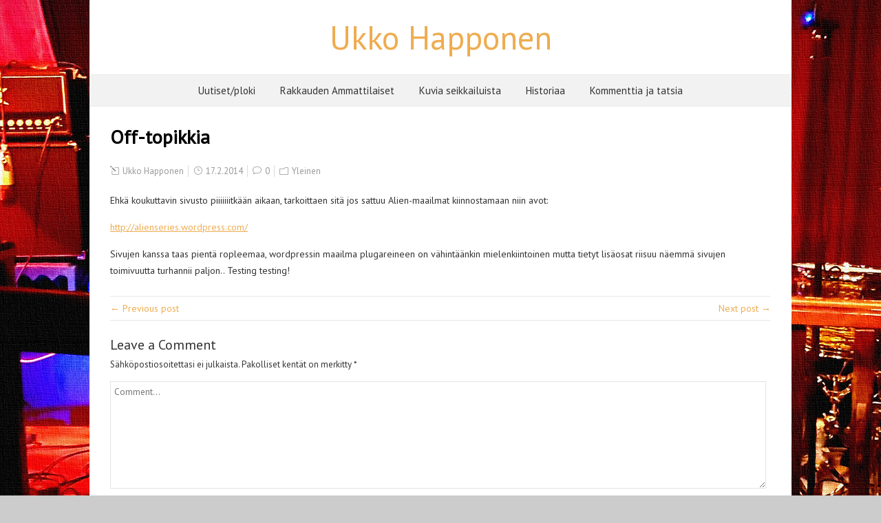

--- FILE ---
content_type: text/html; charset=UTF-8
request_url: https://www.ukkohapponen.fi/off-topikkia/
body_size: 10327
content:
<!DOCTYPE html>
<!--[if IE 7]>
<html class="ie ie7" lang="fi">
<![endif]-->
<!--[if IE 8]>
<html class="ie ie8" lang="fi">
<![endif]-->
<!--[if !(IE 7) | !(IE 8)  ]><!-->
<html lang="fi">
<!--<![endif]-->
<head>
  <meta charset="UTF-8" /> 
  <meta name="viewport" content="width=device-width" />  
  <link rel="pingback" href="https://www.ukkohapponen.fi/xmlrpc.php">  
<title>Off-topikkia &#8211; Ukko Happonen</title>
<style type='text/css'>		.single .container #main-content, .page .container #main-content, .error404 .container #main-content { width: 100%; }		.blog .container #main-content, .archive .container #main-content, .search .container #main-content { width: 100%; } .archive #sidebar { display: none; }</style><meta name='robots' content='max-image-preview:large' />
<link rel='dns-prefetch' href='//cdn.canvasjs.com' />
<link rel='dns-prefetch' href='//fonts.googleapis.com' />
<link rel="alternate" type="application/rss+xml" title="Ukko Happonen &raquo; syöte" href="https://www.ukkohapponen.fi/feed/" />
<link rel="alternate" type="application/rss+xml" title="Ukko Happonen &raquo; kommenttien syöte" href="https://www.ukkohapponen.fi/comments/feed/" />
<link rel="alternate" type="application/rss+xml" title="Ukko Happonen &raquo; Off-topikkia kommenttien syöte" href="https://www.ukkohapponen.fi/off-topikkia/feed/" />
<link rel="alternate" title="oEmbed (JSON)" type="application/json+oembed" href="https://www.ukkohapponen.fi/wp-json/oembed/1.0/embed?url=https%3A%2F%2Fwww.ukkohapponen.fi%2Foff-topikkia%2F" />
<link rel="alternate" title="oEmbed (XML)" type="text/xml+oembed" href="https://www.ukkohapponen.fi/wp-json/oembed/1.0/embed?url=https%3A%2F%2Fwww.ukkohapponen.fi%2Foff-topikkia%2F&#038;format=xml" />
<style id='wp-img-auto-sizes-contain-inline-css' type='text/css'>
img:is([sizes=auto i],[sizes^="auto," i]){contain-intrinsic-size:3000px 1500px}
/*# sourceURL=wp-img-auto-sizes-contain-inline-css */
</style>

<link rel='stylesheet' id='mb.miniAudioPlayer.css-css' href='https://www.ukkohapponen.fi/wp-content/plugins/wp-miniaudioplayer/css/miniplayer.css?ver=1.9.7' type='text/css' media='screen' />
<style id='wp-emoji-styles-inline-css' type='text/css'>

	img.wp-smiley, img.emoji {
		display: inline !important;
		border: none !important;
		box-shadow: none !important;
		height: 1em !important;
		width: 1em !important;
		margin: 0 0.07em !important;
		vertical-align: -0.1em !important;
		background: none !important;
		padding: 0 !important;
	}
/*# sourceURL=wp-emoji-styles-inline-css */
</style>
<link rel='stylesheet' id='wp-block-library-css' href='https://www.ukkohapponen.fi/wp-includes/css/dist/block-library/style.min.css?ver=6.9' type='text/css' media='all' />
<style id='global-styles-inline-css' type='text/css'>
:root{--wp--preset--aspect-ratio--square: 1;--wp--preset--aspect-ratio--4-3: 4/3;--wp--preset--aspect-ratio--3-4: 3/4;--wp--preset--aspect-ratio--3-2: 3/2;--wp--preset--aspect-ratio--2-3: 2/3;--wp--preset--aspect-ratio--16-9: 16/9;--wp--preset--aspect-ratio--9-16: 9/16;--wp--preset--color--black: #000000;--wp--preset--color--cyan-bluish-gray: #abb8c3;--wp--preset--color--white: #ffffff;--wp--preset--color--pale-pink: #f78da7;--wp--preset--color--vivid-red: #cf2e2e;--wp--preset--color--luminous-vivid-orange: #ff6900;--wp--preset--color--luminous-vivid-amber: #fcb900;--wp--preset--color--light-green-cyan: #7bdcb5;--wp--preset--color--vivid-green-cyan: #00d084;--wp--preset--color--pale-cyan-blue: #8ed1fc;--wp--preset--color--vivid-cyan-blue: #0693e3;--wp--preset--color--vivid-purple: #9b51e0;--wp--preset--gradient--vivid-cyan-blue-to-vivid-purple: linear-gradient(135deg,rgb(6,147,227) 0%,rgb(155,81,224) 100%);--wp--preset--gradient--light-green-cyan-to-vivid-green-cyan: linear-gradient(135deg,rgb(122,220,180) 0%,rgb(0,208,130) 100%);--wp--preset--gradient--luminous-vivid-amber-to-luminous-vivid-orange: linear-gradient(135deg,rgb(252,185,0) 0%,rgb(255,105,0) 100%);--wp--preset--gradient--luminous-vivid-orange-to-vivid-red: linear-gradient(135deg,rgb(255,105,0) 0%,rgb(207,46,46) 100%);--wp--preset--gradient--very-light-gray-to-cyan-bluish-gray: linear-gradient(135deg,rgb(238,238,238) 0%,rgb(169,184,195) 100%);--wp--preset--gradient--cool-to-warm-spectrum: linear-gradient(135deg,rgb(74,234,220) 0%,rgb(151,120,209) 20%,rgb(207,42,186) 40%,rgb(238,44,130) 60%,rgb(251,105,98) 80%,rgb(254,248,76) 100%);--wp--preset--gradient--blush-light-purple: linear-gradient(135deg,rgb(255,206,236) 0%,rgb(152,150,240) 100%);--wp--preset--gradient--blush-bordeaux: linear-gradient(135deg,rgb(254,205,165) 0%,rgb(254,45,45) 50%,rgb(107,0,62) 100%);--wp--preset--gradient--luminous-dusk: linear-gradient(135deg,rgb(255,203,112) 0%,rgb(199,81,192) 50%,rgb(65,88,208) 100%);--wp--preset--gradient--pale-ocean: linear-gradient(135deg,rgb(255,245,203) 0%,rgb(182,227,212) 50%,rgb(51,167,181) 100%);--wp--preset--gradient--electric-grass: linear-gradient(135deg,rgb(202,248,128) 0%,rgb(113,206,126) 100%);--wp--preset--gradient--midnight: linear-gradient(135deg,rgb(2,3,129) 0%,rgb(40,116,252) 100%);--wp--preset--font-size--small: 13px;--wp--preset--font-size--medium: 20px;--wp--preset--font-size--large: 36px;--wp--preset--font-size--x-large: 42px;--wp--preset--spacing--20: 0.44rem;--wp--preset--spacing--30: 0.67rem;--wp--preset--spacing--40: 1rem;--wp--preset--spacing--50: 1.5rem;--wp--preset--spacing--60: 2.25rem;--wp--preset--spacing--70: 3.38rem;--wp--preset--spacing--80: 5.06rem;--wp--preset--shadow--natural: 6px 6px 9px rgba(0, 0, 0, 0.2);--wp--preset--shadow--deep: 12px 12px 50px rgba(0, 0, 0, 0.4);--wp--preset--shadow--sharp: 6px 6px 0px rgba(0, 0, 0, 0.2);--wp--preset--shadow--outlined: 6px 6px 0px -3px rgb(255, 255, 255), 6px 6px rgb(0, 0, 0);--wp--preset--shadow--crisp: 6px 6px 0px rgb(0, 0, 0);}:where(.is-layout-flex){gap: 0.5em;}:where(.is-layout-grid){gap: 0.5em;}body .is-layout-flex{display: flex;}.is-layout-flex{flex-wrap: wrap;align-items: center;}.is-layout-flex > :is(*, div){margin: 0;}body .is-layout-grid{display: grid;}.is-layout-grid > :is(*, div){margin: 0;}:where(.wp-block-columns.is-layout-flex){gap: 2em;}:where(.wp-block-columns.is-layout-grid){gap: 2em;}:where(.wp-block-post-template.is-layout-flex){gap: 1.25em;}:where(.wp-block-post-template.is-layout-grid){gap: 1.25em;}.has-black-color{color: var(--wp--preset--color--black) !important;}.has-cyan-bluish-gray-color{color: var(--wp--preset--color--cyan-bluish-gray) !important;}.has-white-color{color: var(--wp--preset--color--white) !important;}.has-pale-pink-color{color: var(--wp--preset--color--pale-pink) !important;}.has-vivid-red-color{color: var(--wp--preset--color--vivid-red) !important;}.has-luminous-vivid-orange-color{color: var(--wp--preset--color--luminous-vivid-orange) !important;}.has-luminous-vivid-amber-color{color: var(--wp--preset--color--luminous-vivid-amber) !important;}.has-light-green-cyan-color{color: var(--wp--preset--color--light-green-cyan) !important;}.has-vivid-green-cyan-color{color: var(--wp--preset--color--vivid-green-cyan) !important;}.has-pale-cyan-blue-color{color: var(--wp--preset--color--pale-cyan-blue) !important;}.has-vivid-cyan-blue-color{color: var(--wp--preset--color--vivid-cyan-blue) !important;}.has-vivid-purple-color{color: var(--wp--preset--color--vivid-purple) !important;}.has-black-background-color{background-color: var(--wp--preset--color--black) !important;}.has-cyan-bluish-gray-background-color{background-color: var(--wp--preset--color--cyan-bluish-gray) !important;}.has-white-background-color{background-color: var(--wp--preset--color--white) !important;}.has-pale-pink-background-color{background-color: var(--wp--preset--color--pale-pink) !important;}.has-vivid-red-background-color{background-color: var(--wp--preset--color--vivid-red) !important;}.has-luminous-vivid-orange-background-color{background-color: var(--wp--preset--color--luminous-vivid-orange) !important;}.has-luminous-vivid-amber-background-color{background-color: var(--wp--preset--color--luminous-vivid-amber) !important;}.has-light-green-cyan-background-color{background-color: var(--wp--preset--color--light-green-cyan) !important;}.has-vivid-green-cyan-background-color{background-color: var(--wp--preset--color--vivid-green-cyan) !important;}.has-pale-cyan-blue-background-color{background-color: var(--wp--preset--color--pale-cyan-blue) !important;}.has-vivid-cyan-blue-background-color{background-color: var(--wp--preset--color--vivid-cyan-blue) !important;}.has-vivid-purple-background-color{background-color: var(--wp--preset--color--vivid-purple) !important;}.has-black-border-color{border-color: var(--wp--preset--color--black) !important;}.has-cyan-bluish-gray-border-color{border-color: var(--wp--preset--color--cyan-bluish-gray) !important;}.has-white-border-color{border-color: var(--wp--preset--color--white) !important;}.has-pale-pink-border-color{border-color: var(--wp--preset--color--pale-pink) !important;}.has-vivid-red-border-color{border-color: var(--wp--preset--color--vivid-red) !important;}.has-luminous-vivid-orange-border-color{border-color: var(--wp--preset--color--luminous-vivid-orange) !important;}.has-luminous-vivid-amber-border-color{border-color: var(--wp--preset--color--luminous-vivid-amber) !important;}.has-light-green-cyan-border-color{border-color: var(--wp--preset--color--light-green-cyan) !important;}.has-vivid-green-cyan-border-color{border-color: var(--wp--preset--color--vivid-green-cyan) !important;}.has-pale-cyan-blue-border-color{border-color: var(--wp--preset--color--pale-cyan-blue) !important;}.has-vivid-cyan-blue-border-color{border-color: var(--wp--preset--color--vivid-cyan-blue) !important;}.has-vivid-purple-border-color{border-color: var(--wp--preset--color--vivid-purple) !important;}.has-vivid-cyan-blue-to-vivid-purple-gradient-background{background: var(--wp--preset--gradient--vivid-cyan-blue-to-vivid-purple) !important;}.has-light-green-cyan-to-vivid-green-cyan-gradient-background{background: var(--wp--preset--gradient--light-green-cyan-to-vivid-green-cyan) !important;}.has-luminous-vivid-amber-to-luminous-vivid-orange-gradient-background{background: var(--wp--preset--gradient--luminous-vivid-amber-to-luminous-vivid-orange) !important;}.has-luminous-vivid-orange-to-vivid-red-gradient-background{background: var(--wp--preset--gradient--luminous-vivid-orange-to-vivid-red) !important;}.has-very-light-gray-to-cyan-bluish-gray-gradient-background{background: var(--wp--preset--gradient--very-light-gray-to-cyan-bluish-gray) !important;}.has-cool-to-warm-spectrum-gradient-background{background: var(--wp--preset--gradient--cool-to-warm-spectrum) !important;}.has-blush-light-purple-gradient-background{background: var(--wp--preset--gradient--blush-light-purple) !important;}.has-blush-bordeaux-gradient-background{background: var(--wp--preset--gradient--blush-bordeaux) !important;}.has-luminous-dusk-gradient-background{background: var(--wp--preset--gradient--luminous-dusk) !important;}.has-pale-ocean-gradient-background{background: var(--wp--preset--gradient--pale-ocean) !important;}.has-electric-grass-gradient-background{background: var(--wp--preset--gradient--electric-grass) !important;}.has-midnight-gradient-background{background: var(--wp--preset--gradient--midnight) !important;}.has-small-font-size{font-size: var(--wp--preset--font-size--small) !important;}.has-medium-font-size{font-size: var(--wp--preset--font-size--medium) !important;}.has-large-font-size{font-size: var(--wp--preset--font-size--large) !important;}.has-x-large-font-size{font-size: var(--wp--preset--font-size--x-large) !important;}
/*# sourceURL=global-styles-inline-css */
</style>

<style id='classic-theme-styles-inline-css' type='text/css'>
/*! This file is auto-generated */
.wp-block-button__link{color:#fff;background-color:#32373c;border-radius:9999px;box-shadow:none;text-decoration:none;padding:calc(.667em + 2px) calc(1.333em + 2px);font-size:1.125em}.wp-block-file__button{background:#32373c;color:#fff;text-decoration:none}
/*# sourceURL=/wp-includes/css/classic-themes.min.css */
</style>
<link rel='stylesheet' id='dashicons-css' href='https://www.ukkohapponen.fi/wp-includes/css/dashicons.min.css?ver=6.9' type='text/css' media='all' />
<link rel='stylesheet' id='admin-bar-css' href='https://www.ukkohapponen.fi/wp-includes/css/admin-bar.min.css?ver=6.9' type='text/css' media='all' />
<style id='admin-bar-inline-css' type='text/css'>

    .canvasjs-chart-credit{
        display: none !important;
    }
    #vtrtsFreeChart canvas {
    border-radius: 6px;
}

.vtrts-free-adminbar-weekly-title {
    font-weight: bold;
    font-size: 14px;
    color: #fff;
    margin-bottom: 6px;
}

        #wpadminbar #wp-admin-bar-vtrts_free_top_button .ab-icon:before {
            content: "\f185";
            color: #1DAE22;
            top: 3px;
        }
    #wp-admin-bar-vtrts_pro_top_button .ab-item {
        min-width: 180px;
    }
    .vtrts-free-adminbar-dropdown {
        min-width: 420px ;
        padding: 18px 18px 12px 18px;
        background: #23282d;
        color: #fff;
        border-radius: 8px;
        box-shadow: 0 4px 24px rgba(0,0,0,0.15);
        margin-top: 10px;
    }
    .vtrts-free-adminbar-grid {
        display: grid;
        grid-template-columns: 1fr 1fr;
        gap: 18px 18px; /* row-gap column-gap */
        margin-bottom: 18px;
    }
    .vtrts-free-adminbar-card {
        background: #2c3338;
        border-radius: 8px;
        padding: 18px 18px 12px 18px;
        box-shadow: 0 2px 8px rgba(0,0,0,0.07);
        display: flex;
        flex-direction: column;
        align-items: flex-start;
    }
    /* Extra margin for the right column */
    .vtrts-free-adminbar-card:nth-child(2),
    .vtrts-free-adminbar-card:nth-child(4) {
        margin-left: 10px !important;
        padding-left: 10px !important;
                padding-top: 6px !important;

        margin-right: 10px !important;
        padding-right : 10px !important;
        margin-top: 10px !important;
    }
    .vtrts-free-adminbar-card:nth-child(1),
    .vtrts-free-adminbar-card:nth-child(3) {
        margin-left: 10px !important;
        padding-left: 10px !important;
                padding-top: 6px !important;

        margin-top: 10px !important;
                padding-right : 10px !important;

    }
    /* Extra margin for the bottom row */
    .vtrts-free-adminbar-card:nth-child(3),
    .vtrts-free-adminbar-card:nth-child(4) {
        margin-top: 6px !important;
        padding-top: 6px !important;
        margin-top: 10px !important;
    }
    .vtrts-free-adminbar-card-title {
        font-size: 14px;
        font-weight: 800;
        margin-bottom: 6px;
        color: #fff;
    }
    .vtrts-free-adminbar-card-value {
        font-size: 22px;
        font-weight: bold;
        color: #1DAE22;
        margin-bottom: 4px;
    }
    .vtrts-free-adminbar-card-sub {
        font-size: 12px;
        color: #aaa;
    }
    .vtrts-free-adminbar-btn-wrap {
        text-align: center;
        margin-top: 8px;
    }

    #wp-admin-bar-vtrts_free_top_button .ab-item{
    min-width: 80px !important;
        padding: 0px !important;
    .vtrts-free-adminbar-btn {
        display: inline-block;
        background: #1DAE22;
        color: #fff !important;
        font-weight: bold;
        padding: 8px 28px;
        border-radius: 6px;
        text-decoration: none;
        font-size: 15px;
        transition: background 0.2s;
        margin-top: 8px;
    }
    .vtrts-free-adminbar-btn:hover {
        background: #15991b;
        color: #fff !important;
    }

    .vtrts-free-adminbar-dropdown-wrap { min-width: 0; padding: 0; }
    #wpadminbar #wp-admin-bar-vtrts_free_top_button .vtrts-free-adminbar-dropdown { display: none; position: absolute; left: 0; top: 100%; z-index: 99999; }
    #wpadminbar #wp-admin-bar-vtrts_free_top_button:hover .vtrts-free-adminbar-dropdown { display: block; }
    
        .ab-empty-item #wp-admin-bar-vtrts_free_top_button-default .ab-empty-item{
    height:0px !important;
    padding :0px !important;
     }
            #wpadminbar .quicklinks .ab-empty-item{
        padding:0px !important;
    }
    .vtrts-free-adminbar-dropdown {
    min-width: 420px;
    padding: 18px 18px 12px 18px;
    background: #23282d;
    color: #fff;
    border-radius: 12px; /* more rounded */
    box-shadow: 0 8px 32px rgba(0,0,0,0.25); /* deeper shadow */
    margin-top: 10px;
}

.vtrts-free-adminbar-btn-wrap {
    text-align: center;
    margin-top: 18px; /* more space above */
}

.vtrts-free-adminbar-btn {
    display: inline-block;
    background: #1DAE22;
    color: #fff !important;
    font-weight: bold;
    padding: 5px 22px;
    border-radius: 8px;
    text-decoration: none;
    font-size: 17px;
    transition: background 0.2s, box-shadow 0.2s;
    margin-top: 8px;
    box-shadow: 0 2px 8px rgba(29,174,34,0.15);
    text-align: center;
    line-height: 1.6;
    
}
.vtrts-free-adminbar-btn:hover {
    background: #15991b;
    color: #fff !important;
    box-shadow: 0 4px 16px rgba(29,174,34,0.25);
}
    


/*# sourceURL=admin-bar-inline-css */
</style>
<link rel='stylesheet' id='foreverwood-boxed-layout-css' href='https://www.ukkohapponen.fi/wp-content/themes/foreverwood/css/boxed-layout.css?ver=6.9' type='text/css' media='all' />
<link rel='stylesheet' id='foreverwood-elegantfont-css' href='https://www.ukkohapponen.fi/wp-content/themes/foreverwood/css/elegantfont.css?ver=6.9' type='text/css' media='all' />
<link rel='stylesheet' id='foreverwood-style-css' href='https://www.ukkohapponen.fi/wp-content/themes/foreverwood/style.css?ver=6.9' type='text/css' media='all' />
<link rel='stylesheet' id='foreverwood-google-font-default-css' href='//fonts.googleapis.com/css?family=PT+Sans&#038;subset=latin%2Clatin-ext&#038;ver=6.9' type='text/css' media='all' />
<link rel='stylesheet' id='wp-pagenavi-css' href='https://www.ukkohapponen.fi/wp-content/plugins/wp-pagenavi/pagenavi-css.css?ver=2.70' type='text/css' media='all' />
<script type="text/javascript" src="https://www.ukkohapponen.fi/wp-includes/js/jquery/jquery.min.js?ver=3.7.1" id="jquery-core-js"></script>
<script type="text/javascript" src="https://www.ukkohapponen.fi/wp-includes/js/jquery/jquery-migrate.min.js?ver=3.4.1" id="jquery-migrate-js"></script>
<script type="text/javascript" src="https://www.ukkohapponen.fi/wp-content/plugins/wp-miniaudioplayer/js/jquery.mb.miniAudioPlayer.js?ver=1.9.7" id="mb.miniAudioPlayer-js"></script>
<script type="text/javascript" src="https://www.ukkohapponen.fi/wp-content/plugins/wp-miniaudioplayer/js/map_overwrite_default_me.js?ver=1.9.7" id="map_overwrite_default_me-js"></script>
<script type="text/javascript" id="ahc_front_js-js-extra">
/* <![CDATA[ */
var ahc_ajax_front = {"ajax_url":"https://www.ukkohapponen.fi/wp-admin/admin-ajax.php","plugin_url":"https://www.ukkohapponen.fi/wp-content/plugins/visitors-traffic-real-time-statistics/","page_id":"2654","page_title":"Off-topikkia","post_type":"post"};
//# sourceURL=ahc_front_js-js-extra
/* ]]> */
</script>
<script type="text/javascript" src="https://www.ukkohapponen.fi/wp-content/plugins/visitors-traffic-real-time-statistics/js/front.js?ver=6.9" id="ahc_front_js-js"></script>
<link rel="https://api.w.org/" href="https://www.ukkohapponen.fi/wp-json/" /><link rel="alternate" title="JSON" type="application/json" href="https://www.ukkohapponen.fi/wp-json/wp/v2/posts/2654" /><link rel="EditURI" type="application/rsd+xml" title="RSD" href="https://www.ukkohapponen.fi/xmlrpc.php?rsd" />
<meta name="generator" content="WordPress 6.9" />
<link rel="canonical" href="https://www.ukkohapponen.fi/off-topikkia/" />
<link rel='shortlink' href='https://www.ukkohapponen.fi/?p=2654' />

<!-- start miniAudioPlayer custom CSS -->

<style id="map_custom_css">
       /* DO NOT REMOVE OR MODIFY */
/*{'skinName': 'mySkin', 'borderRadius': 5, 'main': 'rgb(255, 217, 102)', 'secondary': 'rgb(68, 68, 68)', 'playerPadding': 0}*/
/* END - DO NOT REMOVE OR MODIFY */
/*++++++++++++++++++++++++++++++++++++++++++++++++++
Copyright (c) 2001-2014. Matteo Bicocchi (Pupunzi);
http://pupunzi.com/mb.components/mb.miniAudioPlayer/demo/skinMaker.html

Skin name: mySkin
borderRadius: 5
background: rgb(255, 217, 102)
icons: rgb(68, 68, 68)
border: rgb(55, 55, 55)
borderLeft: rgb(255, 230, 153)
borderRight: rgb(255, 204, 51)
mute: rgba(68, 68, 68, 0.4)
download: rgba(255, 217, 102, 0.4)
downloadHover: rgb(255, 217, 102)
++++++++++++++++++++++++++++++++++++++++++++++++++*/

/* Older browser (IE8) - not supporting rgba() */
.mbMiniPlayer.mySkin .playerTable span{background-color:#ffd966}
.mbMiniPlayer.mySkin .playerTable span.map_play{border-left:1px solid #ffd966;}
.mbMiniPlayer.mySkin .playerTable span.map_volume{border-right:1px solid #ffd966;}
.mbMiniPlayer.mySkin .playerTable span.map_volume.mute{color: #444444;}
.mbMiniPlayer.mySkin .map_download{color: #444444;}
.mbMiniPlayer.mySkin .map_download:hover{color: #444444;}
.mbMiniPlayer.mySkin .playerTable span{color: #444444;}
.mbMiniPlayer.mySkin .playerTable {border: 1px solid #444444 !important;}

/*++++++++++++++++++++++++++++++++++++++++++++++++*/

.mbMiniPlayer.mySkin .playerTable{background-color:transparent; border-radius:5px !important;}
.mbMiniPlayer.mySkin .playerTable span{background-color:rgb(255, 217, 102); padding:3px !important; font-size: 20px;}
.mbMiniPlayer.mySkin .playerTable span.map_time{ font-size: 12px !important; width: 50px !important}
.mbMiniPlayer.mySkin .playerTable span.map_title{ padding:4px !important}
.mbMiniPlayer.mySkin .playerTable span.map_play{border-left:1px solid rgb(255, 204, 51); border-radius:0 4px 4px 0 !important;}
.mbMiniPlayer.mySkin .playerTable span.map_volume{padding-left:6px !important}
.mbMiniPlayer.mySkin .playerTable span.map_volume{border-right:1px solid rgb(255, 230, 153); border-radius:4px 0 0 4px !important;}
.mbMiniPlayer.mySkin .playerTable span.map_volume.mute{color: rgba(68, 68, 68, 0.4);}
.mbMiniPlayer.mySkin .map_download{color: rgba(255, 217, 102, 0.4);}
.mbMiniPlayer.mySkin .map_download:hover{color: rgb(255, 217, 102);}
.mbMiniPlayer.mySkin .playerTable span{color: rgb(68, 68, 68);text-shadow: none!important;}
.mbMiniPlayer.mySkin .playerTable span{color: rgb(68, 68, 68);}
.mbMiniPlayer.mySkin .playerTable {border: 1px solid rgb(55, 55, 55) !important;}
.mbMiniPlayer.mySkin .playerTable span.map_title{color: #000; text-shadow:none!important}
.mbMiniPlayer.mySkin .playerTable .jp-load-bar{background-color:rgba(255, 217, 102, 0.3);}
.mbMiniPlayer.mySkin .playerTable .jp-play-bar{background-color:#ffd966;}
.mbMiniPlayer.mySkin .playerTable span.map_volumeLevel a{background-color:rgb(94, 94, 94); height:80%!important }
.mbMiniPlayer.mySkin .playerTable span.map_volumeLevel a.sel{background-color:#444444;}
.mbMiniPlayer.mySkin  span.map_download{font-size:50px !important;}
/* Wordpress playlist select */
.map_pl_container .pl_item.sel{background-color:#ffd966 !important; color: #444444}
/*++++++++++++++++++++++++++++++++++++++++++++++++*/
       </style>
	
<!-- end miniAudioPlayer custom CSS -->	
<style type="text/css" id="custom-background-css">
body.custom-background { background-color: #cccccc; background-image: url("https://www.ukkohapponen.fi/wp-content/uploads/2017/03/Background2.jpg"); background-position: center center; background-size: auto; background-repeat: no-repeat; background-attachment: fixed; }
</style>
	<link rel="icon" href="https://www.ukkohapponen.fi/wp-content/uploads/2016/01/cropped-how-to-draw-batman-logo_1_000000003751_5-32x32.jpg" sizes="32x32" />
<link rel="icon" href="https://www.ukkohapponen.fi/wp-content/uploads/2016/01/cropped-how-to-draw-batman-logo_1_000000003751_5-192x192.jpg" sizes="192x192" />
<link rel="apple-touch-icon" href="https://www.ukkohapponen.fi/wp-content/uploads/2016/01/cropped-how-to-draw-batman-logo_1_000000003751_5-180x180.jpg" />
<meta name="msapplication-TileImage" content="https://www.ukkohapponen.fi/wp-content/uploads/2016/01/cropped-how-to-draw-batman-logo_1_000000003751_5-270x270.jpg" />
   
</head>
 
<body class="wp-singular post-template-default single single-post postid-2654 single-format-standard custom-background wp-theme-foreverwood" id="wrapper">
<div id="container-boxed"> 
<div id="container-boxed-inner">
<header id="wrapper-header">  
  <div class="header-content-wrapper">
    <div class="header-content">
      <div class="title-box">
        <p class="site-title"><a href="https://www.ukkohapponen.fi/">Ukko Happonen</a></p>
      </div>
    </div>
  </div>
  <div class="menu-panel-wrapper">
    <div class="menu-panel">
<div class="menu-alavalintavalikko-container"><ul id="main-nav" class="menu"><li id="menu-item-1785" class="menu-item menu-item-type-custom menu-item-object-custom menu-item-home menu-item-1785"><a href="https://www.ukkohapponen.fi/">Uutiset/ploki</a></li>
<li id="menu-item-3777" class="menu-item menu-item-type-custom menu-item-object-custom menu-item-3777"><a href="https://www.ukkohapponen.fi/rakkauden-ammattilaiset/">Rakkauden Ammattilaiset</a></li>
<li id="menu-item-3778" class="menu-item menu-item-type-custom menu-item-object-custom menu-item-has-children menu-item-3778"><a href="#">Kuvia seikkailuista</a>
<ul class="sub-menu">
	<li id="menu-item-3776" class="menu-item menu-item-type-post_type menu-item-object-page first-menu-item menu-item-3776"><a href="https://www.ukkohapponen.fi/kuvia_seikkailuista/zanna/" title="Kuvia">Zanna</a></li>
	<li id="menu-item-3767" class="menu-item menu-item-type-post_type menu-item-object-page menu-item-3767"><a href="https://www.ukkohapponen.fi/kuvia_seikkailuista/urkki-orkestereineen/" title="Kuvia">Urkki orkestereineen</a></li>
	<li id="menu-item-3764" class="menu-item menu-item-type-post_type menu-item-object-page menu-item-3764"><a href="https://www.ukkohapponen.fi/kuvia_seikkailuista/rakkauden-ammattilaiset/" title="Kuvia">Rakkauden Ammattilaiset</a></li>
	<li id="menu-item-3766" class="menu-item menu-item-type-post_type menu-item-object-page last-menu-item menu-item-3766"><a href="https://www.ukkohapponen.fi/kuvia_seikkailuista/sekolaista-galleriaa/" title="Kuvia">Sekolaista galleriaa</a></li>
</ul>
</li>
<li id="menu-item-1805" class="menu-item menu-item-type-post_type menu-item-object-page menu-item-1805"><a href="https://www.ukkohapponen.fi/historiaa/">Historiaa</a></li>
<li id="menu-item-3834" class="menu-item menu-item-type-custom menu-item-object-custom menu-item-has-children menu-item-3834"><a href="#">Kommenttia ja tatsia</a>
<ul class="sub-menu">
	<li id="menu-item-1792" class="menu-item menu-item-type-post_type menu-item-object-page first-menu-item menu-item-1792"><a href="https://www.ukkohapponen.fi/vieraskirja/">Vieraskirja</a></li>
	<li id="menu-item-3163" class="menu-item menu-item-type-post_type menu-item-object-page last-menu-item menu-item-3163"><a href="https://www.ukkohapponen.fi/yhteystietoa/">Yhteystietoa</a></li>
</ul>
</li>
</ul></div>    </div>
  </div>

</header> <!-- end of wrapper-header --><div id="wrapper-content">
  <div class="container">
  <div id="main-content">
    <article id="content">
      <div class="content-headline">
        <h1 class="entry-headline">Off-topikkia</h1>
		      </div>
		        <p class="post-meta">
          <span class="post-info-author"><i class="icon_pencil-edit" aria-hidden="true"></i> <a href="https://www.ukkohapponen.fi/author/urkki/" title="Kirjoittanut: Ukko Happonen" rel="author">Ukko Happonen</a></span>
          <span class="post-info-date"><i class="icon_clock_alt" aria-hidden="true"></i> 17.2.2014</span>
          <span class="post-info-comments"><i class="icon_comment_alt" aria-hidden="true"></i> <a href="https://www.ukkohapponen.fi/off-topikkia/#respond">0</a></span>
          <span class="post-info-category"><i class="icon_folder-alt" aria-hidden="true"></i> <a href="https://www.ukkohapponen.fi/category/yleinen/" rel="category tag">Yleinen</a></span>
        </p>
      <div class="entry-content">
<p>Ehkä koukuttavin sivusto piiiiiiitkään aikaan, tarkoittaen sitä jos sattuu Alien-maailmat kiinnostamaan niin avot:</p>
<p><a href="http://alienseries.wordpress.com/" target="_blank">http://alienseries.wordpress.com/</a></p>
<p>Sivujen kanssa taas pientä ropleemaa, wordpressin maailma plugareineen on vähintäänkin mielenkiintoinen mutta tietyt lisäosat riisuu näemmä sivujen toimivuutta turhannii paljon.. Testing testing!</p>
      </div>
<div id="foreverwood-post-nav" class="navigation" role="navigation">
	<div class="nav-wrapper">
  <p class="nav-previous"><a href="https://www.ukkohapponen.fi/lisaysta-seikkailujen-galleriaan/" title="Lisäystä seikkailujen galleriaan">&larr; Previous post</a></p>
	<p class="nav-next"><a href="https://www.ukkohapponen.fi/keikkoo-ja-yleista-lankytysta/" title="Keikkoo ja yleistä länkytystä">Next post &rarr;</a></p>
   </div>
</div>
 

<div id="comments" class="comments-area comments-area-post">

	
		<div id="respond" class="comment-respond">
		<h3 id="reply-title" class="comment-reply-title">Leave a Comment</h3><form action="https://www.ukkohapponen.fi/wp-comments-post.php" method="post" id="commentform" class="comment-form"><p class="comment-notes"><span id="email-notes">Sähköpostiosoitettasi ei julkaista.</span> <span class="required-field-message">Pakolliset kentät on merkitty <span class="required">*</span></span></p><p><label for="comment"></label><textarea id="comment" name="comment" cols="45" rows="8" aria-required="true" placeholder="Comment..."></textarea></p><p class="comment-form-author"><label for="author"></label> <input id="author" name="author" type="text" placeholder="Your name" value=""  size="30" /></p>
<p class="comment-form-email"><label for="email"></label> <input id="email" name="email" type="text" placeholder="E-mail" value="" size="30" /></p>
<p class="comment-form-url"><label for="url"></label> <input id="url" name="url" type="text" placeholder="Website" value="" size="30" /></p>
<p class="form-submit"><input name="submit" type="submit" id="submit" class="submit" value="Lähetä kommentti" /> <input type='hidden' name='comment_post_ID' value='2654' id='comment_post_ID' />
<input type='hidden' name='comment_parent' id='comment_parent' value='0' />
</p></form>	</div><!-- #respond -->
	
</div><!-- #comments .comments-area -->    </article> <!-- end of content -->
  </div>
  </div>
</div>     <!-- end of wrapper-content -->
<footer id="wrapper-footer">
  <div id="footer">
    <div class="footer-widget-area footer-widget-area-1">
<div id="archives-5" class="footer-widget widget_archive"><p class="footer-headline">Vanhat turinat</p>		<label class="screen-reader-text" for="archives-dropdown-5">Vanhat turinat</label>
		<select id="archives-dropdown-5" name="archive-dropdown">
			
			<option value="">Valitse kuukausi</option>
				<option value='https://www.ukkohapponen.fi/2025/12/'> joulukuu 2025 </option>
	<option value='https://www.ukkohapponen.fi/2025/11/'> marraskuu 2025 </option>
	<option value='https://www.ukkohapponen.fi/2025/09/'> syyskuu 2025 </option>
	<option value='https://www.ukkohapponen.fi/2025/08/'> elokuu 2025 </option>
	<option value='https://www.ukkohapponen.fi/2025/07/'> heinäkuu 2025 </option>
	<option value='https://www.ukkohapponen.fi/2025/06/'> kesäkuu 2025 </option>
	<option value='https://www.ukkohapponen.fi/2025/05/'> toukokuu 2025 </option>
	<option value='https://www.ukkohapponen.fi/2025/04/'> huhtikuu 2025 </option>
	<option value='https://www.ukkohapponen.fi/2025/03/'> maaliskuu 2025 </option>
	<option value='https://www.ukkohapponen.fi/2025/02/'> helmikuu 2025 </option>
	<option value='https://www.ukkohapponen.fi/2025/01/'> tammikuu 2025 </option>
	<option value='https://www.ukkohapponen.fi/2024/11/'> marraskuu 2024 </option>
	<option value='https://www.ukkohapponen.fi/2024/07/'> heinäkuu 2024 </option>
	<option value='https://www.ukkohapponen.fi/2023/11/'> marraskuu 2023 </option>
	<option value='https://www.ukkohapponen.fi/2023/09/'> syyskuu 2023 </option>
	<option value='https://www.ukkohapponen.fi/2023/08/'> elokuu 2023 </option>
	<option value='https://www.ukkohapponen.fi/2023/07/'> heinäkuu 2023 </option>
	<option value='https://www.ukkohapponen.fi/2023/05/'> toukokuu 2023 </option>
	<option value='https://www.ukkohapponen.fi/2023/04/'> huhtikuu 2023 </option>
	<option value='https://www.ukkohapponen.fi/2023/01/'> tammikuu 2023 </option>
	<option value='https://www.ukkohapponen.fi/2022/12/'> joulukuu 2022 </option>
	<option value='https://www.ukkohapponen.fi/2022/11/'> marraskuu 2022 </option>
	<option value='https://www.ukkohapponen.fi/2022/10/'> lokakuu 2022 </option>
	<option value='https://www.ukkohapponen.fi/2022/06/'> kesäkuu 2022 </option>
	<option value='https://www.ukkohapponen.fi/2022/05/'> toukokuu 2022 </option>
	<option value='https://www.ukkohapponen.fi/2022/04/'> huhtikuu 2022 </option>
	<option value='https://www.ukkohapponen.fi/2020/02/'> helmikuu 2020 </option>
	<option value='https://www.ukkohapponen.fi/2019/12/'> joulukuu 2019 </option>
	<option value='https://www.ukkohapponen.fi/2019/07/'> heinäkuu 2019 </option>
	<option value='https://www.ukkohapponen.fi/2019/02/'> helmikuu 2019 </option>
	<option value='https://www.ukkohapponen.fi/2019/01/'> tammikuu 2019 </option>
	<option value='https://www.ukkohapponen.fi/2018/09/'> syyskuu 2018 </option>
	<option value='https://www.ukkohapponen.fi/2018/08/'> elokuu 2018 </option>
	<option value='https://www.ukkohapponen.fi/2018/06/'> kesäkuu 2018 </option>
	<option value='https://www.ukkohapponen.fi/2018/01/'> tammikuu 2018 </option>
	<option value='https://www.ukkohapponen.fi/2017/11/'> marraskuu 2017 </option>
	<option value='https://www.ukkohapponen.fi/2017/10/'> lokakuu 2017 </option>
	<option value='https://www.ukkohapponen.fi/2017/08/'> elokuu 2017 </option>
	<option value='https://www.ukkohapponen.fi/2017/07/'> heinäkuu 2017 </option>
	<option value='https://www.ukkohapponen.fi/2017/06/'> kesäkuu 2017 </option>
	<option value='https://www.ukkohapponen.fi/2017/05/'> toukokuu 2017 </option>
	<option value='https://www.ukkohapponen.fi/2017/04/'> huhtikuu 2017 </option>
	<option value='https://www.ukkohapponen.fi/2017/03/'> maaliskuu 2017 </option>
	<option value='https://www.ukkohapponen.fi/2017/02/'> helmikuu 2017 </option>
	<option value='https://www.ukkohapponen.fi/2017/01/'> tammikuu 2017 </option>
	<option value='https://www.ukkohapponen.fi/2016/12/'> joulukuu 2016 </option>
	<option value='https://www.ukkohapponen.fi/2016/11/'> marraskuu 2016 </option>
	<option value='https://www.ukkohapponen.fi/2016/10/'> lokakuu 2016 </option>
	<option value='https://www.ukkohapponen.fi/2016/09/'> syyskuu 2016 </option>
	<option value='https://www.ukkohapponen.fi/2016/08/'> elokuu 2016 </option>
	<option value='https://www.ukkohapponen.fi/2016/07/'> heinäkuu 2016 </option>
	<option value='https://www.ukkohapponen.fi/2016/06/'> kesäkuu 2016 </option>
	<option value='https://www.ukkohapponen.fi/2016/05/'> toukokuu 2016 </option>
	<option value='https://www.ukkohapponen.fi/2016/04/'> huhtikuu 2016 </option>
	<option value='https://www.ukkohapponen.fi/2016/03/'> maaliskuu 2016 </option>
	<option value='https://www.ukkohapponen.fi/2016/02/'> helmikuu 2016 </option>
	<option value='https://www.ukkohapponen.fi/2016/01/'> tammikuu 2016 </option>
	<option value='https://www.ukkohapponen.fi/2015/12/'> joulukuu 2015 </option>
	<option value='https://www.ukkohapponen.fi/2015/11/'> marraskuu 2015 </option>
	<option value='https://www.ukkohapponen.fi/2015/10/'> lokakuu 2015 </option>
	<option value='https://www.ukkohapponen.fi/2015/09/'> syyskuu 2015 </option>
	<option value='https://www.ukkohapponen.fi/2015/08/'> elokuu 2015 </option>
	<option value='https://www.ukkohapponen.fi/2015/07/'> heinäkuu 2015 </option>
	<option value='https://www.ukkohapponen.fi/2015/06/'> kesäkuu 2015 </option>
	<option value='https://www.ukkohapponen.fi/2015/05/'> toukokuu 2015 </option>
	<option value='https://www.ukkohapponen.fi/2015/04/'> huhtikuu 2015 </option>
	<option value='https://www.ukkohapponen.fi/2015/03/'> maaliskuu 2015 </option>
	<option value='https://www.ukkohapponen.fi/2015/02/'> helmikuu 2015 </option>
	<option value='https://www.ukkohapponen.fi/2014/12/'> joulukuu 2014 </option>
	<option value='https://www.ukkohapponen.fi/2014/10/'> lokakuu 2014 </option>
	<option value='https://www.ukkohapponen.fi/2014/08/'> elokuu 2014 </option>
	<option value='https://www.ukkohapponen.fi/2014/07/'> heinäkuu 2014 </option>
	<option value='https://www.ukkohapponen.fi/2014/06/'> kesäkuu 2014 </option>
	<option value='https://www.ukkohapponen.fi/2014/05/'> toukokuu 2014 </option>
	<option value='https://www.ukkohapponen.fi/2014/04/'> huhtikuu 2014 </option>
	<option value='https://www.ukkohapponen.fi/2014/03/'> maaliskuu 2014 </option>
	<option value='https://www.ukkohapponen.fi/2014/02/'> helmikuu 2014 </option>
	<option value='https://www.ukkohapponen.fi/2014/01/'> tammikuu 2014 </option>
	<option value='https://www.ukkohapponen.fi/2013/11/'> marraskuu 2013 </option>
	<option value='https://www.ukkohapponen.fi/2013/10/'> lokakuu 2013 </option>
	<option value='https://www.ukkohapponen.fi/2013/09/'> syyskuu 2013 </option>
	<option value='https://www.ukkohapponen.fi/2013/08/'> elokuu 2013 </option>
	<option value='https://www.ukkohapponen.fi/2013/07/'> heinäkuu 2013 </option>
	<option value='https://www.ukkohapponen.fi/2013/06/'> kesäkuu 2013 </option>
	<option value='https://www.ukkohapponen.fi/2013/05/'> toukokuu 2013 </option>
	<option value='https://www.ukkohapponen.fi/2013/04/'> huhtikuu 2013 </option>
	<option value='https://www.ukkohapponen.fi/2013/03/'> maaliskuu 2013 </option>
	<option value='https://www.ukkohapponen.fi/2013/01/'> tammikuu 2013 </option>
	<option value='https://www.ukkohapponen.fi/2012/12/'> joulukuu 2012 </option>
	<option value='https://www.ukkohapponen.fi/2012/11/'> marraskuu 2012 </option>
	<option value='https://www.ukkohapponen.fi/2012/10/'> lokakuu 2012 </option>
	<option value='https://www.ukkohapponen.fi/2012/09/'> syyskuu 2012 </option>
	<option value='https://www.ukkohapponen.fi/2012/08/'> elokuu 2012 </option>
	<option value='https://www.ukkohapponen.fi/2012/07/'> heinäkuu 2012 </option>
	<option value='https://www.ukkohapponen.fi/2012/06/'> kesäkuu 2012 </option>
	<option value='https://www.ukkohapponen.fi/2012/05/'> toukokuu 2012 </option>
	<option value='https://www.ukkohapponen.fi/2012/04/'> huhtikuu 2012 </option>
	<option value='https://www.ukkohapponen.fi/2012/03/'> maaliskuu 2012 </option>
	<option value='https://www.ukkohapponen.fi/2012/02/'> helmikuu 2012 </option>
	<option value='https://www.ukkohapponen.fi/2011/12/'> joulukuu 2011 </option>
	<option value='https://www.ukkohapponen.fi/2011/08/'> elokuu 2011 </option>
	<option value='https://www.ukkohapponen.fi/2011/07/'> heinäkuu 2011 </option>
	<option value='https://www.ukkohapponen.fi/2011/06/'> kesäkuu 2011 </option>
	<option value='https://www.ukkohapponen.fi/2011/05/'> toukokuu 2011 </option>
	<option value='https://www.ukkohapponen.fi/2011/04/'> huhtikuu 2011 </option>
	<option value='https://www.ukkohapponen.fi/2011/03/'> maaliskuu 2011 </option>
	<option value='https://www.ukkohapponen.fi/2011/02/'> helmikuu 2011 </option>
	<option value='https://www.ukkohapponen.fi/2011/01/'> tammikuu 2011 </option>
	<option value='https://www.ukkohapponen.fi/2010/12/'> joulukuu 2010 </option>
	<option value='https://www.ukkohapponen.fi/2010/11/'> marraskuu 2010 </option>
	<option value='https://www.ukkohapponen.fi/2010/10/'> lokakuu 2010 </option>
	<option value='https://www.ukkohapponen.fi/2010/09/'> syyskuu 2010 </option>
	<option value='https://www.ukkohapponen.fi/2010/08/'> elokuu 2010 </option>
	<option value='https://www.ukkohapponen.fi/2010/07/'> heinäkuu 2010 </option>
	<option value='https://www.ukkohapponen.fi/2010/06/'> kesäkuu 2010 </option>
	<option value='https://www.ukkohapponen.fi/2010/05/'> toukokuu 2010 </option>
	<option value='https://www.ukkohapponen.fi/2010/04/'> huhtikuu 2010 </option>
	<option value='https://www.ukkohapponen.fi/2010/03/'> maaliskuu 2010 </option>
	<option value='https://www.ukkohapponen.fi/2010/02/'> helmikuu 2010 </option>
	<option value='https://www.ukkohapponen.fi/2010/01/'> tammikuu 2010 </option>
	<option value='https://www.ukkohapponen.fi/2009/12/'> joulukuu 2009 </option>
	<option value='https://www.ukkohapponen.fi/2009/11/'> marraskuu 2009 </option>
	<option value='https://www.ukkohapponen.fi/2009/10/'> lokakuu 2009 </option>
	<option value='https://www.ukkohapponen.fi/2009/09/'> syyskuu 2009 </option>
	<option value='https://www.ukkohapponen.fi/2009/08/'> elokuu 2009 </option>
	<option value='https://www.ukkohapponen.fi/2009/07/'> heinäkuu 2009 </option>

		</select>

			<script type="text/javascript">
/* <![CDATA[ */

( ( dropdownId ) => {
	const dropdown = document.getElementById( dropdownId );
	function onSelectChange() {
		setTimeout( () => {
			if ( 'escape' === dropdown.dataset.lastkey ) {
				return;
			}
			if ( dropdown.value ) {
				document.location.href = dropdown.value;
			}
		}, 250 );
	}
	function onKeyUp( event ) {
		if ( 'Escape' === event.key ) {
			dropdown.dataset.lastkey = 'escape';
		} else {
			delete dropdown.dataset.lastkey;
		}
	}
	function onClick() {
		delete dropdown.dataset.lastkey;
	}
	dropdown.addEventListener( 'keyup', onKeyUp );
	dropdown.addEventListener( 'click', onClick );
	dropdown.addEventListener( 'change', onSelectChange );
})( "archives-dropdown-5" );

//# sourceURL=WP_Widget_Archives%3A%3Awidget
/* ]]> */
</script>
</div>    </div>    
    <div class="footer-widget-area footer-widget-area-2">
<div id="archives-7" class="footer-widget widget_archive"><p class="footer-headline">Vanhat jorinat</p>		<label class="screen-reader-text" for="archives-dropdown-7">Vanhat jorinat</label>
		<select id="archives-dropdown-7" name="archive-dropdown">
			
			<option value="">Valitse kuukausi</option>
				<option value='https://www.ukkohapponen.fi/2025/12/'> joulukuu 2025 </option>
	<option value='https://www.ukkohapponen.fi/2025/11/'> marraskuu 2025 </option>
	<option value='https://www.ukkohapponen.fi/2025/09/'> syyskuu 2025 </option>
	<option value='https://www.ukkohapponen.fi/2025/08/'> elokuu 2025 </option>
	<option value='https://www.ukkohapponen.fi/2025/07/'> heinäkuu 2025 </option>
	<option value='https://www.ukkohapponen.fi/2025/06/'> kesäkuu 2025 </option>
	<option value='https://www.ukkohapponen.fi/2025/05/'> toukokuu 2025 </option>
	<option value='https://www.ukkohapponen.fi/2025/04/'> huhtikuu 2025 </option>
	<option value='https://www.ukkohapponen.fi/2025/03/'> maaliskuu 2025 </option>
	<option value='https://www.ukkohapponen.fi/2025/02/'> helmikuu 2025 </option>
	<option value='https://www.ukkohapponen.fi/2025/01/'> tammikuu 2025 </option>
	<option value='https://www.ukkohapponen.fi/2024/11/'> marraskuu 2024 </option>
	<option value='https://www.ukkohapponen.fi/2024/07/'> heinäkuu 2024 </option>
	<option value='https://www.ukkohapponen.fi/2023/11/'> marraskuu 2023 </option>
	<option value='https://www.ukkohapponen.fi/2023/09/'> syyskuu 2023 </option>
	<option value='https://www.ukkohapponen.fi/2023/08/'> elokuu 2023 </option>
	<option value='https://www.ukkohapponen.fi/2023/07/'> heinäkuu 2023 </option>
	<option value='https://www.ukkohapponen.fi/2023/05/'> toukokuu 2023 </option>
	<option value='https://www.ukkohapponen.fi/2023/04/'> huhtikuu 2023 </option>
	<option value='https://www.ukkohapponen.fi/2023/01/'> tammikuu 2023 </option>
	<option value='https://www.ukkohapponen.fi/2022/12/'> joulukuu 2022 </option>
	<option value='https://www.ukkohapponen.fi/2022/11/'> marraskuu 2022 </option>
	<option value='https://www.ukkohapponen.fi/2022/10/'> lokakuu 2022 </option>
	<option value='https://www.ukkohapponen.fi/2022/06/'> kesäkuu 2022 </option>
	<option value='https://www.ukkohapponen.fi/2022/05/'> toukokuu 2022 </option>
	<option value='https://www.ukkohapponen.fi/2022/04/'> huhtikuu 2022 </option>
	<option value='https://www.ukkohapponen.fi/2020/02/'> helmikuu 2020 </option>
	<option value='https://www.ukkohapponen.fi/2019/12/'> joulukuu 2019 </option>
	<option value='https://www.ukkohapponen.fi/2019/07/'> heinäkuu 2019 </option>
	<option value='https://www.ukkohapponen.fi/2019/02/'> helmikuu 2019 </option>
	<option value='https://www.ukkohapponen.fi/2019/01/'> tammikuu 2019 </option>
	<option value='https://www.ukkohapponen.fi/2018/09/'> syyskuu 2018 </option>
	<option value='https://www.ukkohapponen.fi/2018/08/'> elokuu 2018 </option>
	<option value='https://www.ukkohapponen.fi/2018/06/'> kesäkuu 2018 </option>
	<option value='https://www.ukkohapponen.fi/2018/01/'> tammikuu 2018 </option>
	<option value='https://www.ukkohapponen.fi/2017/11/'> marraskuu 2017 </option>
	<option value='https://www.ukkohapponen.fi/2017/10/'> lokakuu 2017 </option>
	<option value='https://www.ukkohapponen.fi/2017/08/'> elokuu 2017 </option>
	<option value='https://www.ukkohapponen.fi/2017/07/'> heinäkuu 2017 </option>
	<option value='https://www.ukkohapponen.fi/2017/06/'> kesäkuu 2017 </option>
	<option value='https://www.ukkohapponen.fi/2017/05/'> toukokuu 2017 </option>
	<option value='https://www.ukkohapponen.fi/2017/04/'> huhtikuu 2017 </option>
	<option value='https://www.ukkohapponen.fi/2017/03/'> maaliskuu 2017 </option>
	<option value='https://www.ukkohapponen.fi/2017/02/'> helmikuu 2017 </option>
	<option value='https://www.ukkohapponen.fi/2017/01/'> tammikuu 2017 </option>
	<option value='https://www.ukkohapponen.fi/2016/12/'> joulukuu 2016 </option>
	<option value='https://www.ukkohapponen.fi/2016/11/'> marraskuu 2016 </option>
	<option value='https://www.ukkohapponen.fi/2016/10/'> lokakuu 2016 </option>
	<option value='https://www.ukkohapponen.fi/2016/09/'> syyskuu 2016 </option>
	<option value='https://www.ukkohapponen.fi/2016/08/'> elokuu 2016 </option>
	<option value='https://www.ukkohapponen.fi/2016/07/'> heinäkuu 2016 </option>
	<option value='https://www.ukkohapponen.fi/2016/06/'> kesäkuu 2016 </option>
	<option value='https://www.ukkohapponen.fi/2016/05/'> toukokuu 2016 </option>
	<option value='https://www.ukkohapponen.fi/2016/04/'> huhtikuu 2016 </option>
	<option value='https://www.ukkohapponen.fi/2016/03/'> maaliskuu 2016 </option>
	<option value='https://www.ukkohapponen.fi/2016/02/'> helmikuu 2016 </option>
	<option value='https://www.ukkohapponen.fi/2016/01/'> tammikuu 2016 </option>
	<option value='https://www.ukkohapponen.fi/2015/12/'> joulukuu 2015 </option>
	<option value='https://www.ukkohapponen.fi/2015/11/'> marraskuu 2015 </option>
	<option value='https://www.ukkohapponen.fi/2015/10/'> lokakuu 2015 </option>
	<option value='https://www.ukkohapponen.fi/2015/09/'> syyskuu 2015 </option>
	<option value='https://www.ukkohapponen.fi/2015/08/'> elokuu 2015 </option>
	<option value='https://www.ukkohapponen.fi/2015/07/'> heinäkuu 2015 </option>
	<option value='https://www.ukkohapponen.fi/2015/06/'> kesäkuu 2015 </option>
	<option value='https://www.ukkohapponen.fi/2015/05/'> toukokuu 2015 </option>
	<option value='https://www.ukkohapponen.fi/2015/04/'> huhtikuu 2015 </option>
	<option value='https://www.ukkohapponen.fi/2015/03/'> maaliskuu 2015 </option>
	<option value='https://www.ukkohapponen.fi/2015/02/'> helmikuu 2015 </option>
	<option value='https://www.ukkohapponen.fi/2014/12/'> joulukuu 2014 </option>
	<option value='https://www.ukkohapponen.fi/2014/10/'> lokakuu 2014 </option>
	<option value='https://www.ukkohapponen.fi/2014/08/'> elokuu 2014 </option>
	<option value='https://www.ukkohapponen.fi/2014/07/'> heinäkuu 2014 </option>
	<option value='https://www.ukkohapponen.fi/2014/06/'> kesäkuu 2014 </option>
	<option value='https://www.ukkohapponen.fi/2014/05/'> toukokuu 2014 </option>
	<option value='https://www.ukkohapponen.fi/2014/04/'> huhtikuu 2014 </option>
	<option value='https://www.ukkohapponen.fi/2014/03/'> maaliskuu 2014 </option>
	<option value='https://www.ukkohapponen.fi/2014/02/'> helmikuu 2014 </option>
	<option value='https://www.ukkohapponen.fi/2014/01/'> tammikuu 2014 </option>
	<option value='https://www.ukkohapponen.fi/2013/11/'> marraskuu 2013 </option>
	<option value='https://www.ukkohapponen.fi/2013/10/'> lokakuu 2013 </option>
	<option value='https://www.ukkohapponen.fi/2013/09/'> syyskuu 2013 </option>
	<option value='https://www.ukkohapponen.fi/2013/08/'> elokuu 2013 </option>
	<option value='https://www.ukkohapponen.fi/2013/07/'> heinäkuu 2013 </option>
	<option value='https://www.ukkohapponen.fi/2013/06/'> kesäkuu 2013 </option>
	<option value='https://www.ukkohapponen.fi/2013/05/'> toukokuu 2013 </option>
	<option value='https://www.ukkohapponen.fi/2013/04/'> huhtikuu 2013 </option>
	<option value='https://www.ukkohapponen.fi/2013/03/'> maaliskuu 2013 </option>
	<option value='https://www.ukkohapponen.fi/2013/01/'> tammikuu 2013 </option>
	<option value='https://www.ukkohapponen.fi/2012/12/'> joulukuu 2012 </option>
	<option value='https://www.ukkohapponen.fi/2012/11/'> marraskuu 2012 </option>
	<option value='https://www.ukkohapponen.fi/2012/10/'> lokakuu 2012 </option>
	<option value='https://www.ukkohapponen.fi/2012/09/'> syyskuu 2012 </option>
	<option value='https://www.ukkohapponen.fi/2012/08/'> elokuu 2012 </option>
	<option value='https://www.ukkohapponen.fi/2012/07/'> heinäkuu 2012 </option>
	<option value='https://www.ukkohapponen.fi/2012/06/'> kesäkuu 2012 </option>
	<option value='https://www.ukkohapponen.fi/2012/05/'> toukokuu 2012 </option>
	<option value='https://www.ukkohapponen.fi/2012/04/'> huhtikuu 2012 </option>
	<option value='https://www.ukkohapponen.fi/2012/03/'> maaliskuu 2012 </option>
	<option value='https://www.ukkohapponen.fi/2012/02/'> helmikuu 2012 </option>
	<option value='https://www.ukkohapponen.fi/2011/12/'> joulukuu 2011 </option>
	<option value='https://www.ukkohapponen.fi/2011/08/'> elokuu 2011 </option>
	<option value='https://www.ukkohapponen.fi/2011/07/'> heinäkuu 2011 </option>
	<option value='https://www.ukkohapponen.fi/2011/06/'> kesäkuu 2011 </option>
	<option value='https://www.ukkohapponen.fi/2011/05/'> toukokuu 2011 </option>
	<option value='https://www.ukkohapponen.fi/2011/04/'> huhtikuu 2011 </option>
	<option value='https://www.ukkohapponen.fi/2011/03/'> maaliskuu 2011 </option>
	<option value='https://www.ukkohapponen.fi/2011/02/'> helmikuu 2011 </option>
	<option value='https://www.ukkohapponen.fi/2011/01/'> tammikuu 2011 </option>
	<option value='https://www.ukkohapponen.fi/2010/12/'> joulukuu 2010 </option>
	<option value='https://www.ukkohapponen.fi/2010/11/'> marraskuu 2010 </option>
	<option value='https://www.ukkohapponen.fi/2010/10/'> lokakuu 2010 </option>
	<option value='https://www.ukkohapponen.fi/2010/09/'> syyskuu 2010 </option>
	<option value='https://www.ukkohapponen.fi/2010/08/'> elokuu 2010 </option>
	<option value='https://www.ukkohapponen.fi/2010/07/'> heinäkuu 2010 </option>
	<option value='https://www.ukkohapponen.fi/2010/06/'> kesäkuu 2010 </option>
	<option value='https://www.ukkohapponen.fi/2010/05/'> toukokuu 2010 </option>
	<option value='https://www.ukkohapponen.fi/2010/04/'> huhtikuu 2010 </option>
	<option value='https://www.ukkohapponen.fi/2010/03/'> maaliskuu 2010 </option>
	<option value='https://www.ukkohapponen.fi/2010/02/'> helmikuu 2010 </option>
	<option value='https://www.ukkohapponen.fi/2010/01/'> tammikuu 2010 </option>
	<option value='https://www.ukkohapponen.fi/2009/12/'> joulukuu 2009 </option>
	<option value='https://www.ukkohapponen.fi/2009/11/'> marraskuu 2009 </option>
	<option value='https://www.ukkohapponen.fi/2009/10/'> lokakuu 2009 </option>
	<option value='https://www.ukkohapponen.fi/2009/09/'> syyskuu 2009 </option>
	<option value='https://www.ukkohapponen.fi/2009/08/'> elokuu 2009 </option>
	<option value='https://www.ukkohapponen.fi/2009/07/'> heinäkuu 2009 </option>

		</select>

			<script type="text/javascript">
/* <![CDATA[ */

( ( dropdownId ) => {
	const dropdown = document.getElementById( dropdownId );
	function onSelectChange() {
		setTimeout( () => {
			if ( 'escape' === dropdown.dataset.lastkey ) {
				return;
			}
			if ( dropdown.value ) {
				document.location.href = dropdown.value;
			}
		}, 250 );
	}
	function onKeyUp( event ) {
		if ( 'Escape' === event.key ) {
			dropdown.dataset.lastkey = 'escape';
		} else {
			delete dropdown.dataset.lastkey;
		}
	}
	function onClick() {
		delete dropdown.dataset.lastkey;
	}
	dropdown.addEventListener( 'keyup', onKeyUp );
	dropdown.addEventListener( 'click', onClick );
	dropdown.addEventListener( 'change', onSelectChange );
})( "archives-dropdown-7" );

//# sourceURL=WP_Widget_Archives%3A%3Awidget
/* ]]> */
</script>
</div>    </div>  
    <div class="footer-widget-area footer-widget-area-3">
<div id="media_image-3" class="footer-widget widget_media_image"><a href="https://www.nerdfuel.fi/" target="_blank"><img width="213" height="49" src="https://www.ukkohapponen.fi/wp-content/uploads/2017/11/NerdFuel_logo215w.png" class="image wp-image-5278  attachment-full size-full" alt="" style="max-width: 100%; height: auto;" decoding="async" loading="lazy" srcset="https://www.ukkohapponen.fi/wp-content/uploads/2017/11/NerdFuel_logo215w.png 213w, https://www.ukkohapponen.fi/wp-content/uploads/2017/11/NerdFuel_logo215w-150x35.png 150w" sizes="auto, (max-width: 213px) 100vw, 213px" /></a></div>    </div>
  </div>
  
</footer>  <!-- end of wrapper-footer -->
</div>
</div>
<script type="speculationrules">
{"prefetch":[{"source":"document","where":{"and":[{"href_matches":"/*"},{"not":{"href_matches":["/wp-*.php","/wp-admin/*","/wp-content/uploads/*","/wp-content/*","/wp-content/plugins/*","/wp-content/themes/foreverwood/*","/*\\?(.+)"]}},{"not":{"selector_matches":"a[rel~=\"nofollow\"]"}},{"not":{"selector_matches":".no-prefetch, .no-prefetch a"}}]},"eagerness":"conservative"}]}
</script>
<script type="text/javascript" src="https://cdn.canvasjs.com/canvasjs.min.js" id="canvasjs-free-js"></script>
<script type="text/javascript" src="https://www.ukkohapponen.fi/wp-content/themes/foreverwood/js/placeholders.js?ver=2.1.0" id="foreverwood-placeholders-js"></script>
<script type="text/javascript" src="https://www.ukkohapponen.fi/wp-content/themes/foreverwood/js/scroll-to-top.js?ver=1.0" id="foreverwood-scroll-to-top-js"></script>
<script type="text/javascript" src="https://www.ukkohapponen.fi/wp-content/themes/foreverwood/js/menubox.js?ver=1.0" id="foreverwood-menubox-js"></script>
<script type="text/javascript" src="https://www.ukkohapponen.fi/wp-content/themes/foreverwood/js/selectnav.js?ver=0.1" id="foreverwood-selectnav-js"></script>
<script type="text/javascript" src="https://www.ukkohapponen.fi/wp-content/themes/foreverwood/js/responsive.js?ver=1.0" id="foreverwood-responsive-js"></script>
<script id="wp-emoji-settings" type="application/json">
{"baseUrl":"https://s.w.org/images/core/emoji/17.0.2/72x72/","ext":".png","svgUrl":"https://s.w.org/images/core/emoji/17.0.2/svg/","svgExt":".svg","source":{"concatemoji":"https://www.ukkohapponen.fi/wp-includes/js/wp-emoji-release.min.js?ver=6.9"}}
</script>
<script type="module">
/* <![CDATA[ */
/*! This file is auto-generated */
const a=JSON.parse(document.getElementById("wp-emoji-settings").textContent),o=(window._wpemojiSettings=a,"wpEmojiSettingsSupports"),s=["flag","emoji"];function i(e){try{var t={supportTests:e,timestamp:(new Date).valueOf()};sessionStorage.setItem(o,JSON.stringify(t))}catch(e){}}function c(e,t,n){e.clearRect(0,0,e.canvas.width,e.canvas.height),e.fillText(t,0,0);t=new Uint32Array(e.getImageData(0,0,e.canvas.width,e.canvas.height).data);e.clearRect(0,0,e.canvas.width,e.canvas.height),e.fillText(n,0,0);const a=new Uint32Array(e.getImageData(0,0,e.canvas.width,e.canvas.height).data);return t.every((e,t)=>e===a[t])}function p(e,t){e.clearRect(0,0,e.canvas.width,e.canvas.height),e.fillText(t,0,0);var n=e.getImageData(16,16,1,1);for(let e=0;e<n.data.length;e++)if(0!==n.data[e])return!1;return!0}function u(e,t,n,a){switch(t){case"flag":return n(e,"\ud83c\udff3\ufe0f\u200d\u26a7\ufe0f","\ud83c\udff3\ufe0f\u200b\u26a7\ufe0f")?!1:!n(e,"\ud83c\udde8\ud83c\uddf6","\ud83c\udde8\u200b\ud83c\uddf6")&&!n(e,"\ud83c\udff4\udb40\udc67\udb40\udc62\udb40\udc65\udb40\udc6e\udb40\udc67\udb40\udc7f","\ud83c\udff4\u200b\udb40\udc67\u200b\udb40\udc62\u200b\udb40\udc65\u200b\udb40\udc6e\u200b\udb40\udc67\u200b\udb40\udc7f");case"emoji":return!a(e,"\ud83e\u1fac8")}return!1}function f(e,t,n,a){let r;const o=(r="undefined"!=typeof WorkerGlobalScope&&self instanceof WorkerGlobalScope?new OffscreenCanvas(300,150):document.createElement("canvas")).getContext("2d",{willReadFrequently:!0}),s=(o.textBaseline="top",o.font="600 32px Arial",{});return e.forEach(e=>{s[e]=t(o,e,n,a)}),s}function r(e){var t=document.createElement("script");t.src=e,t.defer=!0,document.head.appendChild(t)}a.supports={everything:!0,everythingExceptFlag:!0},new Promise(t=>{let n=function(){try{var e=JSON.parse(sessionStorage.getItem(o));if("object"==typeof e&&"number"==typeof e.timestamp&&(new Date).valueOf()<e.timestamp+604800&&"object"==typeof e.supportTests)return e.supportTests}catch(e){}return null}();if(!n){if("undefined"!=typeof Worker&&"undefined"!=typeof OffscreenCanvas&&"undefined"!=typeof URL&&URL.createObjectURL&&"undefined"!=typeof Blob)try{var e="postMessage("+f.toString()+"("+[JSON.stringify(s),u.toString(),c.toString(),p.toString()].join(",")+"));",a=new Blob([e],{type:"text/javascript"});const r=new Worker(URL.createObjectURL(a),{name:"wpTestEmojiSupports"});return void(r.onmessage=e=>{i(n=e.data),r.terminate(),t(n)})}catch(e){}i(n=f(s,u,c,p))}t(n)}).then(e=>{for(const n in e)a.supports[n]=e[n],a.supports.everything=a.supports.everything&&a.supports[n],"flag"!==n&&(a.supports.everythingExceptFlag=a.supports.everythingExceptFlag&&a.supports[n]);var t;a.supports.everythingExceptFlag=a.supports.everythingExceptFlag&&!a.supports.flag,a.supports.everything||((t=a.source||{}).concatemoji?r(t.concatemoji):t.wpemoji&&t.twemoji&&(r(t.twemoji),r(t.wpemoji)))});
//# sourceURL=https://www.ukkohapponen.fi/wp-includes/js/wp-emoji-loader.min.js
/* ]]> */
</script>

	<!-- start miniAudioPlayer initializer -->
	<script type="text/javascript">

	let isGutenberg = true;
	let miniAudioPlayer_replaceDefault = 1;
	let miniAudioPlayer_excluded = "map_excluded";
	let miniAudioPlayer_replaceDefault_show_title = 1;

	let miniAudioPlayer_defaults = {
				inLine:true,
                width:"350",
				skin:"blue",
				animate:true,
				volume:.2,
				autoplay:false,
				showVolumeLevel:true,
				allowMute: true,
				showTime:true,
				id3:false,
				showRew:true,
				addShadow: false,
				downloadable:false,
				downloadPage: null,
				swfPath:"https://www.ukkohapponen.fi/wp-content/plugins/wp-miniaudioplayer/js/",
				onReady: function(player, $controlsBox){
				   if(player.opt.downloadable && player.opt.downloadablesecurity && !false){
				        jQuery(".map_download", $controlsBox).remove();
				   }
				}
		};

    function initializeMiniAudioPlayer(){
         jQuery(".mejs-container a").addClass(miniAudioPlayer_excluded);
         jQuery("a[href *= '.mp3']").not(".map_excluded").not(".wp-playlist-caption").not("[download]").mb_miniPlayer(miniAudioPlayer_defaults);
    }

    //if(1)
        jQuery("body").addClass("map_replaceDefault");

	jQuery(function(){
     // if(1)
         setTimeout(function(){replaceDefault();},10);
      
      initializeMiniAudioPlayer();
      jQuery(document).ajaxSuccess(function(event, xhr, settings) {
        initializeMiniAudioPlayer();
      });
	});
	</script>
	<!-- end miniAudioPlayer initializer -->

	

<!-- Powered by Orbisius Child Theme Creator | URL: https://orbisius.com/products/wordpress-plugins/orbisius-child-theme-creator/ -->

      
</body>
</html>

<!-- Page cached by LiteSpeed Cache 7.7 on 2026-01-30 07:46:28 -->